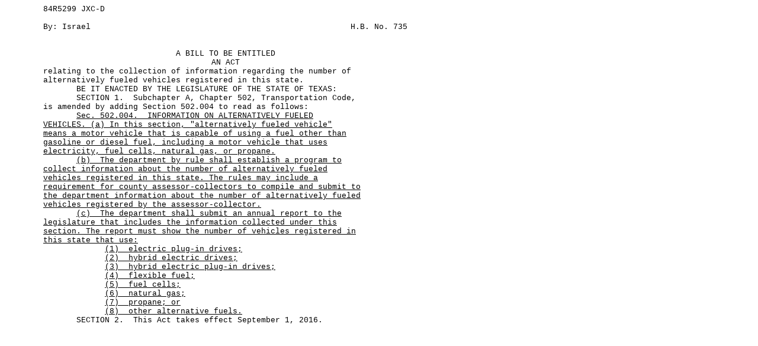

--- FILE ---
content_type: text/html
request_url: https://www.capitol.state.tx.us/tlodocs/84R/billtext/html/HB00735I.htm
body_size: 1875
content:
<html xmlns:xs="http://www.w3.org/2001/XMLSchema" xmlns:fn="http://www.w3.org/2004/07/xpath-functions" xmlns:xdt="http://www.w3.org/2004/07/xpath-datatypes">
  <head>
    <META http-equiv="Content-Type" content="text/html; charset=us-ascii">
    <title>84(R) HB 735 - Introduced version - Bill Text</title>
    <style type="text/css">td { font-family: Courier, Arial, sans-serif; font-size: 10pt; } table { empty-cells:show; } </style>
  </head>
  <body>
    <table width="680" cellpadding="0" cellspacing="0">
      <tr>
        <td width="65" valign="top">&#xA0;</td>
        <td width="615" valign="top" colspan="2">84R5299 JXC-D</td>
      </tr>
      <tr>
        <td colspan="3">&#xA0;</td>
      </tr>
      <tr>
        <td width="65" valign="top">&#xA0;</td>
        <td width="450" valign="top" align="left">
		By:&#xA0;Israel</td>
        <td width="165" valign="top" align="right">H.B.&#xA0;No.&#xA0;735</td>
      </tr>
    </table>
    <table width="680" cellpadding="0" cellspacing="0">
      <tr>
        <td colspan="3">&#xA0;</td>
      </tr>
      <tr>
        <td colspan="3">&#xA0;</td>
      </tr>
      <tr>
        <td width="65" valign="top">
          <META name="PGLN" contents="">&#xA0;		
			</td>
        <td width="615" colspan="2" valign="top" align="center">
          <center>A BILL TO BE ENTITLED</center>
        </td>
      </tr>
      <tr>
        <td width="65" valign="top">
          <META name="PGLN" contents="1-1">&#xA0;
			</td>
        <td width="615" colspan="2" valign="top" align="center">
          <center>AN ACT</center>
        </td>
      </tr>
      <tr>
        <td width="65" valign="top">
          <META name="PGLN" contents="1-2">&#xA0;
			</td>
        <td width="615" colspan="2" valign="top">relating to the collection of information regarding the number of </td>
      </tr>
      <tr>
        <td width="65" valign="top">
          <META name="PGLN" contents="1-3">&#xA0;
			</td>
        <td width="615" colspan="2" valign="top">alternatively fueled vehicles registered in this state.</td>
      </tr>
      <tr>
        <td width="65" valign="top">
          <META name="PGLN" contents="1-4">&#xA0;
			</td>
        <td width="615" colspan="2" valign="top">&#xA0;&#xA0;&#xA0;&#xA0;&#xA0;&#xA0;&#xA0;BE IT ENACTED BY THE LEGISLATURE OF THE STATE OF TEXAS:</td>
      </tr>
      <tr>
        <td width="65" valign="top">
          <META name="PGLN" contents="1-5">&#xA0;
			</td>
        <td width="615" colspan="2" valign="top">&#xA0;&#xA0;&#xA0;&#xA0;&#xA0;&#xA0;&#xA0;SECTION&#xA0;1.&#xA0;&#xA0;Subchapter A, Chapter 502, Transportation Code, </td>
      </tr>
      <tr>
        <td width="65" valign="top">
          <META name="PGLN" contents="1-6">&#xA0;
			</td>
        <td width="615" colspan="2" valign="top">is amended by adding Section 502.004 to read as follows:</td>
      </tr>
      <tr>
        <td width="65" valign="top">
          <META name="PGLN" contents="1-7">&#xA0;
			</td>
        <td width="615" colspan="2" valign="top">&#xA0;&#xA0;&#xA0;&#xA0;&#xA0;&#xA0;&#xA0;<u>Sec.</u><u>&#xA0;</u><u>502.004.</u><u>&#xA0;</u><u>&#xA0;</u><u>INFORMATION ON ALTERNATIVELY FUELED </u></td>
      </tr>
      <tr>
        <td width="65" valign="top">
          <META name="PGLN" contents="1-8">&#xA0;
			</td>
        <td width="615" colspan="2" valign="top"><u>VEHICLES.  (a) In this section, "alternatively fueled vehicle" </u></td>
      </tr>
      <tr>
        <td width="65" valign="top">
          <META name="PGLN" contents="1-9">&#xA0;
			</td>
        <td width="615" colspan="2" valign="top"><u>means a motor vehicle that is capable of using a fuel other than </u></td>
      </tr>
      <tr>
        <td width="65" valign="top">
          <META name="PGLN" contents="1-10">&#xA0;
			</td>
        <td width="615" colspan="2" valign="top"><u>gasoline or diesel fuel, including a motor vehicle that uses </u></td>
      </tr>
      <tr>
        <td width="65" valign="top">
          <META name="PGLN" contents="1-11">&#xA0;
			</td>
        <td width="615" colspan="2" valign="top"><u>electricity, fuel cells, natural gas, or propane.</u>&#xA0;</td>
      </tr>
      <tr>
        <td width="65" valign="top">
          <META name="PGLN" contents="1-12">&#xA0;
			</td>
        <td width="615" colspan="2" valign="top">&#xA0;&#xA0;&#xA0;&#xA0;&#xA0;&#xA0;&#xA0;<u>(b)</u><u>&#xA0;</u><u>&#xA0;</u><u>The department by rule shall establish a program to </u></td>
      </tr>
      <tr>
        <td width="65" valign="top">
          <META name="PGLN" contents="1-13">&#xA0;
			</td>
        <td width="615" colspan="2" valign="top"><u>collect information about the number of alternatively fueled </u></td>
      </tr>
      <tr>
        <td width="65" valign="top">
          <META name="PGLN" contents="1-14">&#xA0;
			</td>
        <td width="615" colspan="2" valign="top"><u>vehicles registered in this state. The rules may include a </u></td>
      </tr>
      <tr>
        <td width="65" valign="top">
          <META name="PGLN" contents="1-15">&#xA0;
			</td>
        <td width="615" colspan="2" valign="top"><u>requirement for county assessor-collectors to compile and submit to </u></td>
      </tr>
      <tr>
        <td width="65" valign="top">
          <META name="PGLN" contents="1-16">&#xA0;
			</td>
        <td width="615" colspan="2" valign="top"><u>the department information about the number of alternatively fueled </u></td>
      </tr>
      <tr>
        <td width="65" valign="top">
          <META name="PGLN" contents="1-17">&#xA0;
			</td>
        <td width="615" colspan="2" valign="top"><u>vehicles registered by the assessor-collector.</u></td>
      </tr>
      <tr>
        <td width="65" valign="top">
          <META name="PGLN" contents="1-18">&#xA0;
			</td>
        <td width="615" colspan="2" valign="top">&#xA0;&#xA0;&#xA0;&#xA0;&#xA0;&#xA0;&#xA0;<u>(c)</u><u>&#xA0;</u><u>&#xA0;</u><u>The department shall submit an annual report to the </u></td>
      </tr>
      <tr>
        <td width="65" valign="top">
          <META name="PGLN" contents="1-19">&#xA0;
			</td>
        <td width="615" colspan="2" valign="top"><u>legislature that includes the information collected under this </u></td>
      </tr>
      <tr>
        <td width="65" valign="top">
          <META name="PGLN" contents="1-20">&#xA0;
			</td>
        <td width="615" colspan="2" valign="top"><u>section. The report must show the number of vehicles registered in </u></td>
      </tr>
      <tr>
        <td width="65" valign="top">
          <META name="PGLN" contents="1-21">&#xA0;
			</td>
        <td width="615" colspan="2" valign="top"><u>this state that use:</u></td>
      </tr>
      <tr>
        <td width="65" valign="top">
          <META name="PGLN" contents="1-22">&#xA0;
			</td>
        <td width="615" colspan="2" valign="top">&#xA0;&#xA0;&#xA0;&#xA0;&#xA0;&#xA0;&#xA0;&#xA0;&#xA0;&#xA0;&#xA0;&#xA0;&#xA0;<u>(1)&#xA0;&#xA0;electric plug-in drives;</u></td>
      </tr>
      <tr>
        <td width="65" valign="top">
          <META name="PGLN" contents="1-23">&#xA0;
			</td>
        <td width="615" colspan="2" valign="top">&#xA0;&#xA0;&#xA0;&#xA0;&#xA0;&#xA0;&#xA0;&#xA0;&#xA0;&#xA0;&#xA0;&#xA0;&#xA0;<u>(2)&#xA0;&#xA0;hybrid electric drives;</u></td>
      </tr>
      <tr>
        <td width="65" valign="top">
          <META name="PGLN" contents="1-24">&#xA0;
			</td>
        <td width="615" colspan="2" valign="top">&#xA0;&#xA0;&#xA0;&#xA0;&#xA0;&#xA0;&#xA0;&#xA0;&#xA0;&#xA0;&#xA0;&#xA0;&#xA0;<u>(3)&#xA0;&#xA0;hybrid electric plug-in drives;</u></td>
      </tr>
      <tr>
        <td width="65" valign="top">
          <META name="PGLN" contents="2-1">&#xA0;
			</td>
        <td width="615" colspan="2" valign="top">&#xA0;&#xA0;&#xA0;&#xA0;&#xA0;&#xA0;&#xA0;&#xA0;&#xA0;&#xA0;&#xA0;&#xA0;&#xA0;<u>(4)&#xA0;&#xA0;flexible fuel;</u></td>
      </tr>
      <tr>
        <td width="65" valign="top">
          <META name="PGLN" contents="2-2">&#xA0;
			</td>
        <td width="615" colspan="2" valign="top">&#xA0;&#xA0;&#xA0;&#xA0;&#xA0;&#xA0;&#xA0;&#xA0;&#xA0;&#xA0;&#xA0;&#xA0;&#xA0;<u>(5)&#xA0;&#xA0;fuel cells;</u></td>
      </tr>
      <tr>
        <td width="65" valign="top">
          <META name="PGLN" contents="2-3">&#xA0;
			</td>
        <td width="615" colspan="2" valign="top">&#xA0;&#xA0;&#xA0;&#xA0;&#xA0;&#xA0;&#xA0;&#xA0;&#xA0;&#xA0;&#xA0;&#xA0;&#xA0;<u>(6)&#xA0;&#xA0;natural gas;</u></td>
      </tr>
      <tr>
        <td width="65" valign="top">
          <META name="PGLN" contents="2-4">&#xA0;
			</td>
        <td width="615" colspan="2" valign="top">&#xA0;&#xA0;&#xA0;&#xA0;&#xA0;&#xA0;&#xA0;&#xA0;&#xA0;&#xA0;&#xA0;&#xA0;&#xA0;<u>(7)&#xA0;&#xA0;propane; or</u></td>
      </tr>
      <tr>
        <td width="65" valign="top">
          <META name="PGLN" contents="2-5">&#xA0;
			</td>
        <td width="615" colspan="2" valign="top">&#xA0;&#xA0;&#xA0;&#xA0;&#xA0;&#xA0;&#xA0;&#xA0;&#xA0;&#xA0;&#xA0;&#xA0;&#xA0;<u>(8)&#xA0;&#xA0;other alternative fuels.</u></td>
      </tr>
      <tr>
        <td width="65" valign="top">
          <META name="PGLN" contents="2-6">&#xA0;
			</td>
        <td width="615" colspan="2" valign="top">&#xA0;&#xA0;&#xA0;&#xA0;&#xA0;&#xA0;&#xA0;SECTION&#xA0;2.&#xA0;&#xA0;This Act takes effect September 1, 2016.</td>
      </tr>
    </table>
  </body>
</html>